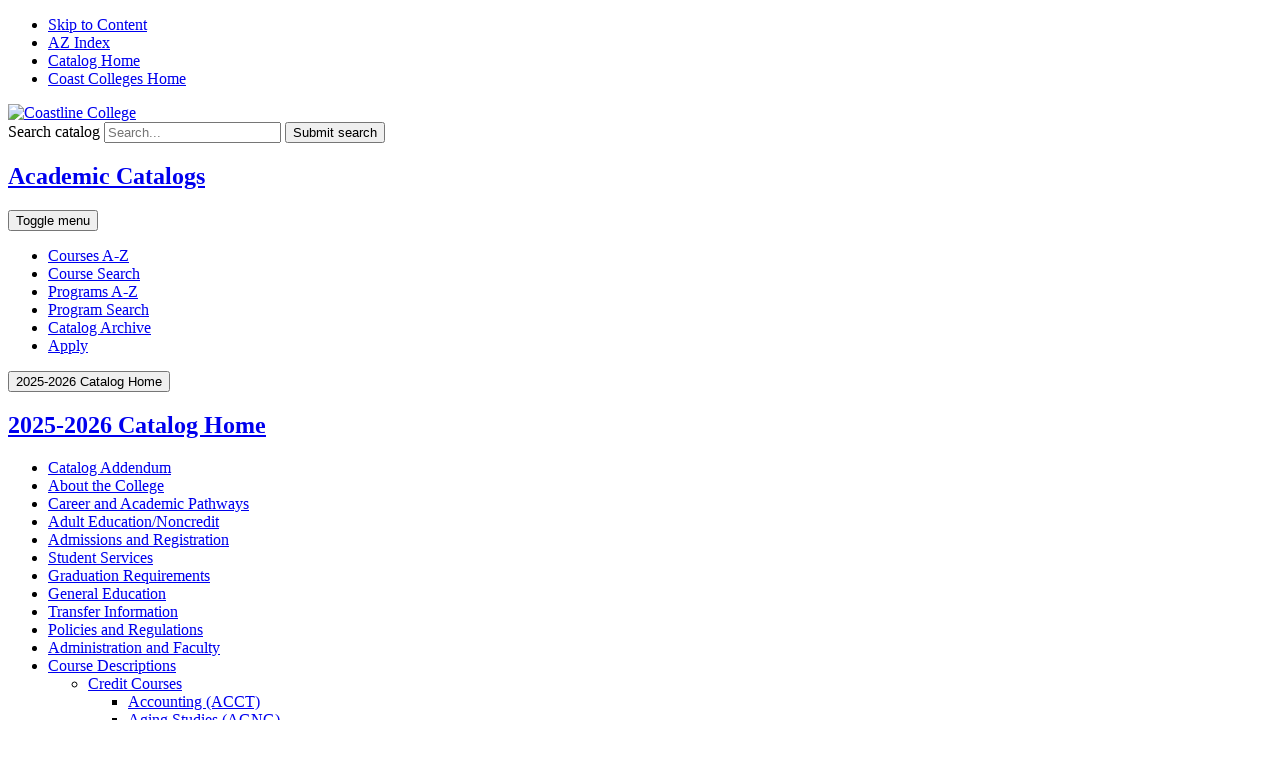

--- FILE ---
content_type: text/html; charset=UTF-8
request_url: https://catalog.cccd.edu/coastline/course-descriptions/credit-courses/cybr/
body_size: 77333
content:




<!doctype html>
<html class="no-js" xml:lang="en" lang="en" dir="ltr">

<head>
<meta http-equiv="X-UA-Compatible" content="IE=Edge" />
<script>(function(H){H.className=H.className.replace(/\bno-js\b/,'js')})(document.documentElement)</script>
<title>Cybersecurity (CYBR) &lt; Coastline College</title>
<meta http-equiv="Content-Type" content="text/html; charset=utf-8" />
<link rel="search" type="application/opensearchdescription+xml"
			href="/search/opensearch.xml" title="Catalog" />
<meta name="viewport" content="width=device-width, initial-scale=1.0, minimum-scale=1.0" />
<link href="/favicon-coastline.ico" rel="shortcut icon" />
<meta property="og:site_name" content="Coast Community College District Academic Catalogs" />
<link rel="stylesheet" type="text/css" href="/css/reset.css" />
<link href="https://fonts.googleapis.com/css?family=Roboto:400,400i,500,500i,700,700i" rel="stylesheet">
<link rel="stylesheet" type="text/css" href="/fonts/font-awesome/font-awesome.min.css" />
<link rel="stylesheet" type="text/css" href="/css/courseleaf.css?v=1761918473000" />
<!-- <link rel="stylesheet" type="text/css" href="/css/screen.css" media="screen" /> -->
<link rel="stylesheet" type="text/css" href="/css/print.css?v=1761918473000" media="print" />

<link rel="stylesheet" type="text/css" href="/css/coastline.css?v=1761918473000" media="screen" />
<link href="https://fonts.googleapis.com/css?family=Montserrat:500,700|Rubik&display=swap" rel="stylesheet"> 
<link rel="stylesheet" type="text/css" href="/css/custom.css?v=1761918473000" media="screen" />
<script type="text/javascript" src="/js/jquery.js"></script>
<script type="text/javascript" src="/js/lfjs.js"></script>
<script type="text/javascript" src="/js/lfjs_any.js"></script>
<link rel="stylesheet" type="text/css" href="/js/lfjs.css?v=1761918497000" />
<script type="text/javascript" src="/js/courseleaf.js?v=1761918497000"></script>
<script type="text/javascript" src="/js/custom.js?v=1761918497000"></script>



</head>



<body class="coastline">




<nav aria-label="Skip content menu" class="accessible">
	<div class="accessible-menu">
		<ul>
			<li><a href="#content" rel="section">Skip to Content</a></li>
			<li><a href="/azindex/">AZ Index</a></li>
			<li><a href="/">Catalog Home</a></li>
			<li><a href="https://www.cccd.edu/">Coast Colleges Home</a></li>
		</ul>
	</div>
</nav>

<header id="header">
   <div class="wrap">
      <div id="logo">
         <a href="https://www.coastline.edu"><img src="/images/logo-coastline.svg" alt="Coastline College" /></a>
      </div>
      <div class="search" id="cat-search">
         <form action="/search/">
            <label for="cat-search-term" class="sr-only">Search catalog</label>
            <input class="search-field" type="text" name="search" id="cat-search-term" placeholder="Search..." id="cat-search-term" />
            <button class="search-button" type="submit">
               <i class="fa fa-search" aria-hidden="true"></i>
               <span class="sr-only">Submit search</span>
            </button>
 <input type="hidden" name="caturl" value="/coastline" />
         </form>
      </div>
   </div>
</header>

<section id="local-header">
   <div class="wrap">
      <div id="site-title">
         <h1><a href="/">Academic Catalogs</a></h1>
         <button id="hamburger" aria-controls="navigation" data-toggle="#navigation" aria-expanded="false">
            <span class="sr-only">Toggle menu</span>
            <i class="fa fa-bars" aria-hidden="true"></i>
         </button>
      </div>
      <nav id="navigation" aria-label="Secondary" aria-hidden="false">
         <ul id="main-nav" class="clearfix">

			<li><a href="/coastline/course-descriptions/">Courses A-Z</a></li>
			<li><a href="/course-search/">Course Search</a></li>
			<li><a href="/coastline/programs/">Programs A-Z</a></li>
			<li><a href="/coastline/findyourprogram/">Program Search</a></li>
			<li><a href="/coastline/catalog-archive/">Catalog Archive</a></li>
			<li><a href="https://www.coastline.edu/becoming-a-student/apply-now/index.php" target="_blank">Apply</a></li>

         </ul>
      </nav>
   </div>
</section>

<section id="content-container">
   <div class="wrap">
      <div id="col-nav">

		 <button id="sidebar-toggle" aria-expanded="false" data-toggle="#sidebar">
            <i class="fa fa-bars" aria-hidden="true"></i>
            <span>2025-2026 Catalog Home</span>
         </button>
         <aside id="sidebar">
            <div class="sidebar-item">
               <h2 id="edition" class="sidebar-header"><a href="/coastline/">2025-2026 Catalog Home</a></h2>
               <nav id="cl-menu" aria-label="Primary">

	<ul class="nav levelone" id="/coastline/">
		<li><a href="/coastline/catalog-addendum/">Catalog Addendum</a></li>
		<li class="isparent"><a href="/coastline/about/">About the College</a></li>
		<li class="isparent"><a href="/coastline/pathways/">Career and Academic Pathways</a></li>
		<li><a href="/coastline/noncredit/">Adult Education/&#8203;Noncredit</a></li>
		<li class="isparent"><a href="/coastline/admissions-registration/">Admissions and Registration</a></li>
		<li class="isparent"><a href="/coastline/services/">Student Services</a></li>
		<li class="isparent"><a href="/coastline/graduation-requirements/">Graduation Requirements</a></li>
		<li class="isparent"><a href="/coastline/general-education/">General Education</a></li>
		<li class="isparent"><a href="/coastline/transfer-information/">Transfer Information</a></li>
		<li class="isparent"><a href="/coastline/policies-regulations/">Policies and Regulations</a></li>
		<li class="isparent"><a href="/coastline/administration-faculty/">Administration and Faculty</a></li>
		<li class="active isparent"><a href="/coastline/course-descriptions/">Course Descriptions</a>
		<ul class="nav leveltwo" id="/coastline/course-descriptions/">
			<li class="active isparent"><a href="/coastline/course-descriptions/credit-courses/">Credit Courses</a>
			<ul class="nav levelthree" id="/coastline/course-descriptions/credit-courses/">
				<li><a href="/coastline/course-descriptions/credit-courses/acct/">Accounting (ACCT)</a></li>
				<li><a href="/coastline/course-descriptions/credit-courses/agng/">Aging Studies (AGNG)</a></li>
				<li><a href="/coastline/course-descriptions/credit-courses/anth/">Anthropology (ANTH)</a></li>
				<li><a href="/coastline/course-descriptions/credit-courses/arab/">Arabic (ARAB)</a></li>
				<li><a href="/coastline/course-descriptions/credit-courses/art/">Art (ART)</a></li>
				<li><a href="/coastline/course-descriptions/credit-courses/astr/">Astronomy (ASTR)</a></li>
				<li><a href="/coastline/course-descriptions/credit-courses/biol/">Biology (BIOL)</a></li>
				<li><a href="/coastline/course-descriptions/credit-courses/bci/">Building Codes Inspector (BCI)</a></li>
				<li><a href="/coastline/course-descriptions/credit-courses/bct/">Building Codes Technology (BCT)</a></li>
				<li><a href="/coastline/course-descriptions/credit-courses/bus/">Business (BUS)</a></li>
				<li><a href="/coastline/course-descriptions/credit-courses/bc/">Business Computing (BC)</a></li>
				<li><a href="/coastline/course-descriptions/credit-courses/chem/">Chemistry (CHEM)</a></li>
				<li><a href="/coastline/course-descriptions/credit-courses/chin/">Chinese (CHIN)</a></li>
				<li><a href="/coastline/course-descriptions/credit-courses/cmst/">Communication Studies (CMST, COMM)</a></li>
				<li><a href="/coastline/course-descriptions/credit-courses/cis/">Computer Information Systems (CIS)</a></li>
				<li><a href="/coastline/course-descriptions/credit-courses/coun/">Counseling (COUN)</a></li>
				<li><a href="/coastline/course-descriptions/credit-courses/cj/">Criminal Justice (CJ)</a></li>
				<li class="active self"><a href="#" onclick="return false;">Cybersecurity (CYBR)</a></li>
				<li><a href="/coastline/course-descriptions/credit-courses/dga/">Digital Graphic Applications (DGA)</a></li>
				<li><a href="/coastline/course-descriptions/credit-courses/dmc/">Digital Media Communications (DMC)</a></li>
				<li><a href="/coastline/course-descriptions/credit-courses/dmd/">Digital Media Design (DMD)</a></li>
				<li><a href="/coastline/course-descriptions/credit-courses/ecol/">Ecology (ECOL)</a></li>
				<li><a href="/coastline/course-descriptions/credit-courses/econ/">Economics (ECON)</a></li>
				<li><a href="/coastline/course-descriptions/credit-courses/educ/">Education (EDUC)</a></li>
				<li><a href="/coastline/course-descriptions/credit-courses/emgt/">Emergency Management (EMGT)</a></li>
				<li><a href="/coastline/course-descriptions/credit-courses/engl/">English (ENGL)</a></li>
				<li><a href="/coastline/course-descriptions/credit-courses/esl/">English as a Second Language (ESL)</a></li>
				<li><a href="/coastline/course-descriptions/credit-courses/envs/">Environmental Science (ENVS)</a></li>
				<li><a href="/coastline/course-descriptions/credit-courses/eths/">Ethnic Studies (ETHS)</a></li>
				<li><a href="/coastline/course-descriptions/credit-courses/fn/">Foods &amp;&#8203; Nutrition (FN)</a></li>
				<li><a href="/coastline/course-descriptions/credit-courses/fren/">French (FREN)</a></li>
				<li><a href="/coastline/course-descriptions/credit-courses/geog/">Geography (GEOG)</a></li>
				<li><a href="/coastline/course-descriptions/credit-courses/geol/">Geology (GEOL)</a></li>
				<li><a href="/coastline/course-descriptions/credit-courses/gero/">Gerontology (GERO)</a></li>
				<li><a href="/coastline/course-descriptions/credit-courses/hlth/">Health (HLTH)</a></li>
				<li><a href="/coastline/course-descriptions/credit-courses/hist/">History (HIST)</a></li>
				<li><a href="/coastline/course-descriptions/credit-courses/hsvc/">Human Services (HSVC)</a></li>
				<li><a href="/coastline/course-descriptions/credit-courses/hum/">Humanities (HUM)</a></li>
				<li><a href="/coastline/course-descriptions/credit-courses/ics/">Information Computer Sciences (ICS)</a></li>
				<li><a href="/coastline/course-descriptions/credit-courses/it/">Information Technology (IT)</a></li>
				<li><a href="/coastline/course-descriptions/credit-courses/ital/">Italian (ITAL)</a></li>
				<li><a href="/coastline/course-descriptions/credit-courses/japn/">Japanese (JAPN)</a></li>
				<li><a href="/coastline/course-descriptions/credit-courses/kin/">Kinesiology (KIN)</a></li>
				<li><a href="/coastline/course-descriptions/credit-courses/law/">Law (LAW)</a></li>
				<li><a href="/coastline/course-descriptions/credit-courses/libr/">Library (LIBR)</a></li>
				<li><a href="/coastline/course-descriptions/credit-courses/ms/">Management &amp;&#8203; Supervision (MS)</a></li>
				<li><a href="/coastline/course-descriptions/credit-courses/mgmt/">Management (MGMT)</a></li>
				<li><a href="/coastline/course-descriptions/credit-courses/mrsc/">Marine Science (MRSC)</a></li>
				<li><a href="/coastline/course-descriptions/credit-courses/mcom/">Mass Communications (MCOM)</a></li>
				<li><a href="/coastline/course-descriptions/credit-courses/math/">Mathematics (MATH, STAT)</a></li>
				<li><a href="/coastline/course-descriptions/credit-courses/mus/">Music (MUS)</a></li>
				<li><a href="/coastline/course-descriptions/credit-courses/phil/">Philosophy (PHIL)</a></li>
				<li><a href="/coastline/course-descriptions/credit-courses/phot/">Photography (PHOT)</a></li>
				<li><a href="/coastline/course-descriptions/credit-courses/pe/">Physical Education (PE)</a></li>
				<li><a href="/coastline/course-descriptions/credit-courses/phys/">Physics (PHYS)</a></li>
				<li><a href="/coastline/course-descriptions/credit-courses/psci/">Political Science (PSCI, POLS)</a></li>
				<li><a href="/coastline/course-descriptions/credit-courses/ptec/">Process Technology (PTEC)</a></li>
				<li><a href="/coastline/course-descriptions/credit-courses/psyc/">Psychology (PSYC)</a></li>
				<li><a href="/coastline/course-descriptions/credit-courses/re/">Real Estate (RE)</a></li>
				<li><a href="/coastline/course-descriptions/credit-courses/soc/">Sociology (SOC)</a></li>
				<li><a href="/coastline/course-descriptions/credit-courses/span/">Spanish (SPAN)</a></li>
				<li><a href="/coastline/course-descriptions/credit-courses/sped/">Special Education (SPED)</a></li>
				<li><a href="/coastline/course-descriptions/credit-courses/stat/">Statistics (STAT)</a></li>
				<li><a href="/coastline/course-descriptions/credit-courses/sm/">Supply Management (SM)</a></li>
				<li><a href="/coastline/course-descriptions/credit-courses/thea/">Theater Arts (THEA)</a></li>
				<li><a href="/coastline/course-descriptions/credit-courses/viet/">Vietnamese (VIET)</a></li>
			</ul>
			</li>
			<li class="isparent"><a href="/coastline/course-descriptions/noncredit-courses/">Noncredit Courses</a></li>
		</ul>
		</li>
		<li><a href="/courses/">Course Outline of Record</a></li>
	</ul>
               </nav>
            </div>

            <button id="print-btn" href="#print-dialog" onclick="showPrintDialog(); return false;">
               <i class="fa fa-print" aria-hidden="true"></i> Print Options
            </button>
         </aside>
      </div> <!-- end col-nav -->
      <div id="col-content">
			<nav id="breadcrumb" aria-label="Breadcrumbs">
<ul><li><a href="/coastline/">Coastline&nbsp;College&nbsp;Catalog</a><span class="crumbsep">›</span></li><li><a href="/coastline/course-descriptions/">Course&nbsp;Descriptions</a><span class="crumbsep">›</span></li><li><a href="/coastline/course-descriptions/credit-courses/">Credit&nbsp;Courses</a><span class="crumbsep">›</span></li><li><span class="active">Cybersecurity (CYBR)</span></li></ul>
			</nav>

			<main id="content">
				<h1 class="page-title">Cybersecurity (CYBR)</h1>




<div id="textcontainer" class="page_content">

<div class="sc_sccoursedescs">
<div class="courseblock"><div class="cols noindent"><span class="text col-3 detail-code margin--tiny text--bold text--huge"><strong>CYBR C101</strong></span><span class="credits text detail-hours_html text--bold text--huge"><strong>3 Units (54 lecture hours; 14 lab hours)</strong></span>  <div class="noindent"><span class="text col-8 detail-title margin--tiny text--bold text--huge"><strong>Introduction to Cybersecurity</strong></span>  </div><div class="noindent"><div class="section noindent"><div class="section__content noindent"><strong>Advisory:</strong>  <a href="/search/?P=IT%20C104" title="IT C104" class="bubblelink code" onclick="return showCourse(this, 'IT C104');">IT C104</a> or <a href="/search/?P=CIS%20C111" title="CIS C111" class="bubblelink code" onclick="return showCourse(this, 'CIS C111');">CIS C111</a>.</div>
</div><div class="courseblockextra noindent"><strong>Grading Mode:</strong> Standard Letter, Pass/No Pass</div><div class="section noindent"><div class="section__content noindent"><strong>Transfer Credit:</strong>  CSU.</div>
</div><div class="courseblockextra noindent">This course introduces the foundational concepts of cybersecurity, including social engineering, cybersecurity resilience, and cyber threats. The principles and structure of confidentiality, integrity, and availability are surveyed to provide a foundation for further study of cybersecurity. This course covers data privacy and security, system security, and personal security factors to examine the nature and roles of organizational security policies and risk management processes. Suitable for majors and non-majors interested in cybersecurity tools, techniques, and practices. Security exercises help students develop skills to prepare for careers such as Information Security Analyst, Cyber Crime Analyst, and Incident and Intrusion Analyst.  </div></div></div><h3 class="toggle catalogprograms">Catalog Program Pages Referencing <span class="coursecode">CYBR C101</span></h3><ul class="catalogprograms"><li><a target="_blank" href="/coastline/pathways/computer-cyber-sciences/cybersecurity/ai-cybersecurity-as/index.html">AI for Cybersecurity, Associate of Science Degree</a></li>
<li><a target="_blank" href="/coastline/pathways/computer-cyber-sciences/cybersecurity/ai-cybersecurity-coa/index.html">AI for Cybersecurity, Certificate of Achievement</a></li>
<li><a target="_blank" href="/coastline/pathways/business-operations-management/business/business-as/index.html">Business, Associate of Science Degree</a></li>
<li><a target="_blank" href="/coastline/pathways/business-operations-management/business/business-coa/index.html">Business, Certificate of Achievement</a></li>
<li><a target="_blank" href="/coastline/pathways/computer-cyber-sciences/computer-information-systems/index.html">Computer Information Systems</a></li>
<li><a target="_blank" href="/coastline/course-descriptions/credit-courses/cis/index.html">Computer Information Systems (CIS)</a></li>
<li><a target="_blank" href="/coastline/pathways/computer-cyber-sciences/computer-information-systems/computer-information-systems-as/index.html">Computer Information Systems, Associate of Science Degree</a></li>
<li><a target="_blank" href="/coastline/pathways/computer-cyber-sciences/computer-information-systems/computer-information-systems-coa/index.html">Computer Information Systems, Certificate of Achievement</a></li>
<li><a target="_blank" href="/coastline/pathways/computer-cyber-sciences/cybersecurity/index.html">Cybersecurity</a></li>
<li><a target="_blank" href="/coastline/course-descriptions/credit-courses/cybr/index.html">Cybersecurity (CYBR)</a></li>
<li><a target="_blank" href="/coastline/pathways/computer-cyber-sciences/cybersecurity/cybersecurity-analyst-coa/index.html">Cybersecurity Analyst, Certificate of Achievement</a></li>
<li><a target="_blank" href="/coastline/pathways/computer-cyber-sciences/cybersecurity/cybersecurity-fundamentals-cos/index.html">Cybersecurity Fundamentals, Certificate of Specialization</a></li>
<li><a target="_blank" href="/coastline/pathways/computer-cyber-sciences/cybersecurity/cybersecurity-as/index.html">Cybersecurity, Associate of Science Degree</a></li>
<li><a target="_blank" href="/coastline/pathways/computer-cyber-sciences/cybersecurity/cybersecurity-coa/index.html">Cybersecurity, Certificate of Achievement</a></li>
<li><a target="_blank" href="/coastline/pathways/computer-cyber-sciences/cybersecurity/digital-forensics-incident-response-as/index.html">Digital Forensics and Incident Response, Associate of Science Degree</a></li>
<li><a target="_blank" href="/coastline/pathways/computer-cyber-sciences/cybersecurity/digital-forensics-incident-response-coa/index.html">Digital Forensics and Incident Response, Certificate of Achievement</a></li>
<li><a target="_blank" href="/coastline/pathways/education/education/ed-study-stem-instructional-support-certificate-achievement/index.html">Educational Studies: STEM: Instructional Technology Support Concentration, Certificate of Achievement</a></li>
<li><a target="_blank" href="/coastline/pathways/business-operations-management/management/health-care-management-associate-science-degree/index.html">Health Care Management, Associate of Science Degree</a></li>
<li><a target="_blank" href="/coastline/pathways/business-operations-management/management/health-care-management-certificate-achievement/index.html">Health Care Management, Certificate of Achievement</a></li>
<li><a target="_blank" href="/coastline/pathways/computer-cyber-sciences/information-technology/it-foundation-coa/index.html">IT Foundation, Certificate of Achievement</a></li>
<li><a target="_blank" href="/coastline/pathways/computer-cyber-sciences/information-technology/it-support-specialist-coa/index.html">IT Support Specialist, Certificate of Achievement</a></li>
<li><a target="_blank" href="/coastline/course-descriptions/credit-courses/ics/index.html">Information Computer Sciences (ICS)</a></li>
<li><a target="_blank" href="/coastline/pathways/computer-cyber-sciences/information-technology/information-technology-as/index.html">Information Technology, Associate of Science Degree</a></li>
<li><a target="_blank" href="/coastline/pathways/computer-cyber-sciences/information-technology/information-technology-coa/index.html">Information Technology, Certificate of Achievement</a></li>
<li><a target="_blank" href="/coastline/pathways/computer-cyber-sciences/information-computer-sciences/index.html">Information and Computer Sciences</a></li>
<li><a target="_blank" href="/coastline/pathways/computer-cyber-sciences/information-computer-sciences/information-computer-sciences-as/index.html">Information and Computer Sciences, Associate of Science Degree</a></li>
<li><a target="_blank" href="/coastline/pathways/computer-cyber-sciences/information-computer-sciences/information-computer-sciences-coa/index.html">Information and Computer Sciences, Certificate of Achievement</a></li>
<li><a target="_blank" href="/coastline/pathways/business-operations-management/management/management-associate-science-degree/index.html">Management, Associate of Science Degree</a></li>
<li><a target="_blank" href="/coastline/pathways/business-operations-management/management/management-certificate-achievement/index.html">Management, Certificate of Achievement</a></li>
<li><a target="_blank" href="/coastline/pathways/business-operations-management/management/supply-chain-management-associate-science-degree/index.html">Supply Chain Management, Associate of Science Degree</a></li>
<li><a target="_blank" href="/coastline/pathways/business-operations-management/management/supply-chain-management-coa/index.html">Supply Chain Management, Certificate of Achievement</a></li></ul></div><div class="courseblock"><div class="cols noindent"><span class="text col-3 detail-code margin--tiny text--bold text--huge"><strong>CYBR C132</strong></span><span class="credits text detail-hours_html text--bold text--huge"><strong>3 Units (54 lecture hours; 14 lab hours)</strong></span>  <div class="noindent"><span class="text col-8 detail-title margin--tiny text--bold text--huge"><strong>Introduction to Ethical Hacking</strong></span>  </div><div class="noindent"><div class="courseblockextra noindent"><strong>Grading Mode:</strong> Standard Letter, Pass/No Pass</div><div class="section noindent"><div class="section__content noindent"><strong>Transfer Credit:</strong>  CSU.</div>
</div><div class="courseblockextra noindent">Formerly: CST C232B. This course is an introduction to the ethical and legal issues pertaining to network and computer security testing. Students will explore an introduction to the hacking methodology and network penetration testing using industry-recognized tools. Hands-on assignments will be used to help students develop introductory technical skills relevant to entry-level cybersecurity professionals, including demonstration of tools that can be used to gain information about a computer network, web applications, and databases. This course is intended for students with computer experience and an interest in cyber defense for private organizations. </div></div></div><h3 class="toggle catalogprograms">Catalog Program Pages Referencing <span class="coursecode">CYBR C132</span></h3><ul class="catalogprograms"><li><a target="_blank" href="/coastline/pathways/computer-cyber-sciences/cybersecurity/index.html">Cybersecurity</a></li>
<li><a target="_blank" href="/coastline/course-descriptions/credit-courses/cybr/index.html">Cybersecurity (CYBR)</a></li>
<li><a target="_blank" href="/coastline/pathways/computer-cyber-sciences/cybersecurity/cybersecurity-analyst-coa/index.html">Cybersecurity Analyst, Certificate of Achievement</a></li>
<li><a target="_blank" href="/coastline/pathways/computer-cyber-sciences/cybersecurity/cybersecurity-as/index.html">Cybersecurity, Associate of Science Degree</a></li>
<li><a target="_blank" href="/coastline/pathways/computer-cyber-sciences/cybersecurity/cybersecurity-coa/index.html">Cybersecurity, Certificate of Achievement</a></li></ul></div><div class="courseblock"><div class="cols noindent"><span class="text col-3 detail-code margin--tiny text--bold text--huge"><strong>CYBR C150</strong></span><span class="credits text detail-hours_html text--bold text--huge"><strong>3 Units (54 lecture hours; 18 lab hours)</strong></span>  <div class="noindent"><span class="text col-8 detail-title margin--tiny text--bold text--huge"><strong>Introduction to Digital Forensics</strong></span>  </div><div class="noindent"><div class="section noindent"><div class="section__content noindent"><strong>Advisory:</strong>  <a href="/search/?P=IT%20C104" title="IT C104" class="bubblelink code" onclick="return showCourse(this, 'IT C104');">IT C104</a>.</div>
</div><div class="courseblockextra noindent"><strong>Grading Mode:</strong> Standard Letter, Pass/No Pass</div><div class="section noindent"><div class="section__content noindent"><strong>Transfer Credit:</strong>  CSU.</div>
</div><div class="courseblockextra noindent">Students will explore an introduction to digital forensics using open source applications. Topics covered include chain of custody, forensic acquisition of data, forensic evidence reporting, expert witness testimony, timeline analysis, and anti-forensic techniques. Hands-on assignments will be used to develop introductory technical skills relevant to entry-level cybersecurity professionals. This course is intended for students with computer experience and an interest in cyber defense for private organizations or government law enforcement. Careers and emerging trends in the field of cybersecurity will be evaluated.   <strong>C-ID:</strong> ITIS 165.</div></div></div><h3 class="toggle catalogprograms">Catalog Program Pages Referencing <span class="coursecode">CYBR C150</span></h3><ul class="catalogprograms"><li><a target="_blank" href="/coastline/pathways/computer-cyber-sciences/cybersecurity/index.html">Cybersecurity</a></li>
<li><a target="_blank" href="/coastline/course-descriptions/credit-courses/cybr/index.html">Cybersecurity (CYBR)</a></li>
<li><a target="_blank" href="/coastline/pathways/computer-cyber-sciences/cybersecurity/cybersecurity-analyst-coa/index.html">Cybersecurity Analyst, Certificate of Achievement</a></li>
<li><a target="_blank" href="/coastline/pathways/computer-cyber-sciences/cybersecurity/cybersecurity-as/index.html">Cybersecurity, Associate of Science Degree</a></li>
<li><a target="_blank" href="/coastline/pathways/computer-cyber-sciences/cybersecurity/cybersecurity-coa/index.html">Cybersecurity, Certificate of Achievement</a></li>
<li><a target="_blank" href="/coastline/pathways/computer-cyber-sciences/cybersecurity/digital-forensics-incident-response-as/index.html">Digital Forensics and Incident Response, Associate of Science Degree</a></li>
<li><a target="_blank" href="/coastline/pathways/computer-cyber-sciences/cybersecurity/digital-forensics-incident-response-coa/index.html">Digital Forensics and Incident Response, Certificate of Achievement</a></li></ul></div><div class="courseblock"><div class="cols noindent"><span class="text col-3 detail-code margin--tiny text--bold text--huge"><strong>CYBR C160</strong></span><span class="credits text detail-hours_html text--bold text--huge"><strong>3 Units (54 lecture hours; 18 lab hours)</strong></span>  <div class="noindent"><span class="text col-8 detail-title margin--tiny text--bold text--huge"><strong>Introduction to Incident Response</strong></span>  </div><div class="noindent"><div class="section noindent"><div class="section__content noindent"><strong>Advisory:</strong>  <a href="/search/?P=IT%20C128" title="IT C128" class="bubblelink code" onclick="return showCourse(this, 'IT C128');">IT C128</a> and <a href="/search/?P=IT%20C158" title="IT C158" class="bubblelink code" onclick="return showCourse(this, 'IT C158');">IT C158</a> and <a href="/search/?P=CYBR%20C230" title="CYBR C230" class="bubblelink code" onclick="return showCourse(this, 'CYBR C230');">CYBR C230</a>.</div>
</div><div class="courseblockextra noindent"><strong>Grading Mode:</strong> Standard Letter, Pass/No Pass</div><div class="section noindent"><div class="section__content noindent"><strong>Transfer Credit:</strong>  CSU.</div>
</div><div class="courseblockextra noindent">Students will explore an introduction to cyber incident response using industry-recognized tools. Topics covered include incident response case studies, incident response tools used in industry, advanced persistent threats, documentation and technical reporting, timeline analysis, case management, and hunting, gathering, and foraging for cyber threats. Hands-on assignments will be used to help students develop introductory technical skills relevant to entry-level cybersecurity professionals. This course is intended for students with computer experience and an interest in cyber defense for private organizations or government law enforcement. Careers and emerging trends in the field of cybersecurity will be evaluated.  </div></div></div><h3 class="toggle catalogprograms">Catalog Program Pages Referencing <span class="coursecode">CYBR C160</span></h3><ul class="catalogprograms"><li><a target="_blank" href="/coastline/pathways/computer-cyber-sciences/cybersecurity/index.html">Cybersecurity</a></li>
<li><a target="_blank" href="/coastline/course-descriptions/credit-courses/cybr/index.html">Cybersecurity (CYBR)</a></li>
<li><a target="_blank" href="/coastline/pathways/computer-cyber-sciences/cybersecurity/cybersecurity-analyst-coa/index.html">Cybersecurity Analyst, Certificate of Achievement</a></li>
<li><a target="_blank" href="/coastline/pathways/computer-cyber-sciences/cybersecurity/cybersecurity-as/index.html">Cybersecurity, Associate of Science Degree</a></li>
<li><a target="_blank" href="/coastline/pathways/computer-cyber-sciences/cybersecurity/cybersecurity-coa/index.html">Cybersecurity, Certificate of Achievement</a></li>
<li><a target="_blank" href="/coastline/pathways/computer-cyber-sciences/cybersecurity/digital-forensics-incident-response-as/index.html">Digital Forensics and Incident Response, Associate of Science Degree</a></li>
<li><a target="_blank" href="/coastline/pathways/computer-cyber-sciences/cybersecurity/digital-forensics-incident-response-coa/index.html">Digital Forensics and Incident Response, Certificate of Achievement</a></li></ul></div><div class="courseblock"><div class="cols noindent"><span class="text col-3 detail-code margin--tiny text--bold text--huge"><strong>CYBR C170</strong></span><span class="credits text detail-hours_html text--bold text--huge"><strong>3 Units (54 lecture hours; 14 lab hours)</strong></span>  <div class="noindent"><span class="text col-8 detail-title margin--tiny text--bold text--huge"><strong>Cybercrime and CSIRT Coordination</strong></span>  </div><div class="noindent"><div class="section noindent"><div class="section__content noindent"><strong>Advisory:</strong>  <a href="/search/?P=CYBR%20C150" title="CYBR C150" class="bubblelink code" onclick="return showCourse(this, 'CYBR C150');">CYBR C150</a>.</div>
</div><div class="courseblockextra noindent"><strong>Grading Mode:</strong> Standard Letter, Pass/No Pass</div><div class="section noindent"><div class="section__content noindent"><strong>Transfer Credit:</strong>  CSU.</div>
</div><div class="courseblockextra noindent">Students will explore an introduction to laws relevant to cybercrime and the roles of the Cyber Security Incident Response Team (CSIRT). Topics covered include international, federal, and state laws relevant to cybercrime, an overview of the U.S. court system and jurisdictions, CSIRT coordination within the team and with stakeholders internal to the organization, ethics pertaining to cyber professionals, project management, technical writing, countermeasures, and compliance. This course is intended for students with an interest in cyber defense for private organizations or government law enforcement. Careers and emerging trends in the field of cybersecurity will be evaluated.  </div></div></div><h3 class="toggle catalogprograms">Catalog Program Pages Referencing <span class="coursecode">CYBR C170</span></h3><ul class="catalogprograms"><li><a target="_blank" href="/coastline/pathways/computer-cyber-sciences/cybersecurity/ai-cybersecurity-as/index.html">AI for Cybersecurity, Associate of Science Degree</a></li>
<li><a target="_blank" href="/coastline/pathways/computer-cyber-sciences/cybersecurity/ai-cybersecurity-coa/index.html">AI for Cybersecurity, Certificate of Achievement</a></li>
<li><a target="_blank" href="/coastline/pathways/computer-cyber-sciences/cybersecurity/index.html">Cybersecurity</a></li>
<li><a target="_blank" href="/coastline/course-descriptions/credit-courses/cybr/index.html">Cybersecurity (CYBR)</a></li>
<li><a target="_blank" href="/coastline/pathways/computer-cyber-sciences/cybersecurity/cybersecurity-as/index.html">Cybersecurity, Associate of Science Degree</a></li>
<li><a target="_blank" href="/coastline/pathways/computer-cyber-sciences/cybersecurity/cybersecurity-coa/index.html">Cybersecurity, Certificate of Achievement</a></li>
<li><a target="_blank" href="/coastline/pathways/computer-cyber-sciences/cybersecurity/digital-forensics-incident-response-as/index.html">Digital Forensics and Incident Response, Associate of Science Degree</a></li>
<li><a target="_blank" href="/coastline/pathways/computer-cyber-sciences/cybersecurity/digital-forensics-incident-response-coa/index.html">Digital Forensics and Incident Response, Certificate of Achievement</a></li></ul></div><div class="courseblock"><div class="cols noindent"><span class="text col-3 detail-code margin--tiny text--bold text--huge"><strong>CYBR C210</strong></span><span class="credits text detail-hours_html text--bold text--huge"><strong>3 Units (54 lecture hours)</strong></span>  <div class="noindent"><span class="text col-8 detail-title margin--tiny text--bold text--huge"><strong>AI Applications in Cybersecurity</strong></span>  </div><div class="noindent"><div class="section noindent"><div class="section__content noindent"><strong>Advisory:</strong>  <a href="/search/?P=CIS%20C157" title="CIS C157" class="bubblelink code" onclick="return showCourse(this, 'CIS C157');">CIS C157</a> and <a href="/search/?P=ICS%20C265" title="ICS C265" class="bubblelink code" onclick="return showCourse(this, 'ICS C265');">ICS C265</a>.</div>
</div><div class="courseblockextra noindent"><strong>Grading Mode:</strong> Standard Letter, Pass/No Pass</div><div class="section noindent"><div class="section__content noindent"><strong>Transfer Credit:</strong>  CSU.</div>
</div><div class="courseblockextra noindent">This course explores the use of artificial intelligence (AI) in enhancing cybersecurity practices. Students will learn how AI technologies can detect threats, prevent attacks, and automate security tasks. Key topics include machine learning for anomaly detection, natural language processing (NLP) for threat intelligence, and AI-driven automation in cybersecurity workflows. Through lectures and hands-on labs, students will gain practical experience in applying AI techniques to real-world cybersecurity challenges such as intrusion detection, malware analysis, and vulnerability management.  </div></div></div><h3 class="toggle catalogprograms">Catalog Program Pages Referencing <span class="coursecode">CYBR C210</span></h3><ul class="catalogprograms"><li><a target="_blank" href="/coastline/pathways/computer-cyber-sciences/cybersecurity/ai-cybersecurity-as/index.html">AI for Cybersecurity, Associate of Science Degree</a></li>
<li><a target="_blank" href="/coastline/pathways/computer-cyber-sciences/cybersecurity/ai-cybersecurity-coa/index.html">AI for Cybersecurity, Certificate of Achievement</a></li>
<li><a target="_blank" href="/coastline/pathways/computer-cyber-sciences/cybersecurity/index.html">Cybersecurity</a></li>
<li><a target="_blank" href="/coastline/course-descriptions/credit-courses/cybr/index.html">Cybersecurity (CYBR)</a></li></ul></div><div class="courseblock"><div class="cols noindent"><span class="text col-3 detail-code margin--tiny text--bold text--huge"><strong>CYBR C225</strong></span><span class="credits text detail-hours_html text--bold text--huge"><strong>3 Units (54 lecture hours)</strong></span>  <div class="noindent"><span class="text col-8 detail-title margin--tiny text--bold text--huge"><strong>Cybersecurity Governance, Risk, and Compliance</strong></span>  </div><div class="noindent"><div class="section noindent"><div class="section__content noindent"><strong>Advisory:</strong>  <a href="/search/?P=CYBR%20C230" title="CYBR C230" class="bubblelink code" onclick="return showCourse(this, 'CYBR C230');">CYBR C230</a> and <a href="/search/?P=CYBR%20C260" title="CYBR C260" class="bubblelink code" onclick="return showCourse(this, 'CYBR C260');">C260</a>.</div>
</div><div class="courseblockextra noindent"><strong>Grading Mode:</strong> Standard Letter, Pass/No Pass</div><div class="section noindent"><div class="section__content noindent"><strong>Transfer Credit:</strong>  CSU.</div>
</div><div class="courseblockextra noindent">Students will explore an introduction to governance, risk, and compliance in cybersecurity. Topics covered include cybersecurity risk management, improving critical cybersecurity infrastructure, cybersecurity governance and audit frameworks, and internal audits. This course is intended for students with an interest in cyber defense for private organizations or government law enforcement. Careers and emerging trends in the field of cybersecurity will be evaluated.  </div></div></div><h3 class="toggle catalogprograms">Catalog Program Pages Referencing <span class="coursecode">CYBR C225</span></h3><ul class="catalogprograms"><li><a target="_blank" href="/coastline/pathways/computer-cyber-sciences/cybersecurity/index.html">Cybersecurity</a></li>
<li><a target="_blank" href="/coastline/course-descriptions/credit-courses/cybr/index.html">Cybersecurity (CYBR)</a></li>
<li><a target="_blank" href="/coastline/pathways/computer-cyber-sciences/cybersecurity/cybersecurity-analyst-coa/index.html">Cybersecurity Analyst, Certificate of Achievement</a></li>
<li><a target="_blank" href="/coastline/pathways/computer-cyber-sciences/cybersecurity/cybersecurity-as/index.html">Cybersecurity, Associate of Science Degree</a></li>
<li><a target="_blank" href="/coastline/pathways/computer-cyber-sciences/cybersecurity/cybersecurity-coa/index.html">Cybersecurity, Certificate of Achievement</a></li></ul></div><div class="courseblock"><div class="cols noindent"><span class="text col-3 detail-code margin--tiny text--bold text--huge"><strong>CYBR C227</strong></span><span class="credits text detail-hours_html text--bold text--huge"><strong>3 Units (54 lecture hours)</strong></span>  <div class="noindent"><span class="text col-8 detail-title margin--tiny text--bold text--huge"><strong>Cyber-Physical Security: Protecting Critical Infrastructure</strong></span>  </div><div class="noindent"><div class="section noindent"><div class="section__content noindent"><strong>Advisory:</strong>  <a href="/search/?P=CYBR%20C225" title="CYBR C225" class="bubblelink code" onclick="return showCourse(this, 'CYBR C225');">CYBR C225</a> and CST C230.</div>
</div><div class="courseblockextra noindent"><strong>Grading Mode:</strong> Standard Letter, Pass/No Pass</div><div class="section noindent"><div class="section__content noindent"><strong>Transfer Credit:</strong>  CSU.</div>
</div><div class="courseblockextra noindent">Students will explore an introduction to cyber-physical security using a risk-informed, all-hazards approach to safeguarding critical infrastructure in cyberspace that emphasizes protections for privacy and civil liberties, transparent and accessible security processes, and domestic and international partnerships that further collective action. Topics covered include an analysis of cyber threats and vulnerabilities to understand more fully the interdependency of infrastructure systems nationwide, and that cyber and physical security are interdependent as core aspects of corporate risk management strategies. This course is intended for students with an interest in cyber defense for private organizations or government law enforcement. Careers and emerging trends in the field of cybersecurity will be evaluated.  </div></div></div><h3 class="toggle catalogprograms">Catalog Program Pages Referencing <span class="coursecode">CYBR C227</span></h3><ul class="catalogprograms"><li><a target="_blank" href="/coastline/pathways/computer-cyber-sciences/cybersecurity/index.html">Cybersecurity</a></li>
<li><a target="_blank" href="/coastline/course-descriptions/credit-courses/cybr/index.html">Cybersecurity (CYBR)</a></li></ul></div><div class="courseblock"><div class="cols noindent"><span class="text col-3 detail-code margin--tiny text--bold text--huge"><strong>CYBR C230</strong></span><span class="credits text detail-hours_html text--bold text--huge"><strong>3 Units (54 lecture hours; 14 lab hours)</strong></span>  <div class="noindent"><span class="text col-8 detail-title margin--tiny text--bold text--huge"><strong>Network Security (Security+)</strong></span>  </div><div class="noindent"><div class="section noindent"><div class="section__content noindent"><strong>Advisory:</strong>  <a href="/search/?P=CYBR%20C101" title="CYBR C101" class="bubblelink code" onclick="return showCourse(this, 'CYBR C101');">CYBR C101</a> and <a href="/search/?P=IT%20C128" title="IT C128" class="bubblelink code" onclick="return showCourse(this, 'IT C128');">IT C128</a>.</div>
</div><div class="courseblockextra noindent"><strong>Grading Mode:</strong> Standard Letter, Pass/No Pass</div><div class="section noindent"><div class="section__content noindent"><strong>Transfer Credit:</strong>  CSU.</div>
</div><div class="courseblockextra noindent">This course introduces the concepts of enterprise security, network and application attacks, cybersecurity resilience, secure network designs, and incident response. The principles and structure of threats, attacks, and vulnerabilities are surveyed to provide a foundation for further study of cybersecurity. This course covers governance, risk, and compliance to examine the nature and roles of organizational security policies and risk management processes. Hands-on exercises help students develop skills to prepare for careers such as Security Administrator or Systems Administrator. Helps students gain knowledge in preparation for the CompTIA Security+ certification exam.  </div></div></div><h3 class="toggle catalogprograms">Catalog Program Pages Referencing <span class="coursecode">CYBR C230</span></h3><ul class="catalogprograms"><li><a target="_blank" href="/coastline/pathways/computer-cyber-sciences/cybersecurity/ai-cybersecurity-as/index.html">AI for Cybersecurity, Associate of Science Degree</a></li>
<li><a target="_blank" href="/coastline/pathways/computer-cyber-sciences/cybersecurity/ai-cybersecurity-coa/index.html">AI for Cybersecurity, Certificate of Achievement</a></li>
<li><a target="_blank" href="/coastline/pathways/computer-cyber-sciences/cybersecurity/index.html">Cybersecurity</a></li>
<li><a target="_blank" href="/coastline/course-descriptions/credit-courses/cybr/index.html">Cybersecurity (CYBR)</a></li>
<li><a target="_blank" href="/coastline/pathways/computer-cyber-sciences/cybersecurity/cybersecurity-analyst-coa/index.html">Cybersecurity Analyst, Certificate of Achievement</a></li>
<li><a target="_blank" href="/coastline/pathways/computer-cyber-sciences/cybersecurity/cybersecurity-fundamentals-cos/index.html">Cybersecurity Fundamentals, Certificate of Specialization</a></li>
<li><a target="_blank" href="/coastline/pathways/computer-cyber-sciences/cybersecurity/cybersecurity-as/index.html">Cybersecurity, Associate of Science Degree</a></li>
<li><a target="_blank" href="/coastline/pathways/computer-cyber-sciences/cybersecurity/cybersecurity-coa/index.html">Cybersecurity, Certificate of Achievement</a></li>
<li><a target="_blank" href="/coastline/pathways/computer-cyber-sciences/cybersecurity/digital-forensics-incident-response-as/index.html">Digital Forensics and Incident Response, Associate of Science Degree</a></li>
<li><a target="_blank" href="/coastline/pathways/computer-cyber-sciences/cybersecurity/digital-forensics-incident-response-coa/index.html">Digital Forensics and Incident Response, Certificate of Achievement</a></li>
<li><a target="_blank" href="/coastline/pathways/computer-cyber-sciences/information-technology/it-support-specialist-coa/index.html">IT Support Specialist, Certificate of Achievement</a></li></ul></div><div class="courseblock"><div class="cols noindent"><span class="text col-3 detail-code margin--tiny text--bold text--huge"><strong>CYBR C234</strong></span><span class="credits text detail-hours_html text--bold text--huge"><strong>3 Units (54 lecture hours; 14 lab hours)</strong></span>  <div class="noindent"><span class="text col-8 detail-title margin--tiny text--bold text--huge"><strong>Web Application Security</strong></span>  </div><div class="noindent"><div class="section noindent"><div class="section__content noindent"><strong>Advisory:</strong>  <a href="/search/?P=CYBR%20C132" title="CYBR C132" class="bubblelink code" onclick="return showCourse(this, 'CYBR C132');">CYBR C132</a> and <a href="/search/?P=CYBR%20C230" title="CYBR C230" class="bubblelink code" onclick="return showCourse(this, 'CYBR C230');">CYBR C230</a>.</div>
</div><div class="courseblockextra noindent"><strong>Grading Mode:</strong> Standard Letter, Pass/No Pass</div><div class="section noindent"><div class="section__content noindent"><strong>Transfer Credit:</strong>  CSU.</div>
</div><div class="courseblockextra noindent">This course introduces the concepts of the Open Web Application Security Project (OWASP) top 10 vulnerabilities for websites and web applications. A survey of secure configurations and software development pertaining to web servers and web applications provides students with the fundamental information needed to protect systems against cyberattacks. Hands-on exercises using industry-recognized tools for application security audit and assessment help students develop skills to prepare for careers as an Application Security Architect or Software Engineer.  </div></div></div><h3 class="toggle catalogprograms">Catalog Program Pages Referencing <span class="coursecode">CYBR C234</span></h3><ul class="catalogprograms"><li><a target="_blank" href="/coastline/pathways/computer-cyber-sciences/cybersecurity/index.html">Cybersecurity</a></li>
<li><a target="_blank" href="/coastline/course-descriptions/credit-courses/cybr/index.html">Cybersecurity (CYBR)</a></li>
<li><a target="_blank" href="/coastline/pathways/computer-cyber-sciences/cybersecurity/cybersecurity-analyst-coa/index.html">Cybersecurity Analyst, Certificate of Achievement</a></li>
<li><a target="_blank" href="/coastline/pathways/computer-cyber-sciences/cybersecurity/cybersecurity-as/index.html">Cybersecurity, Associate of Science Degree</a></li>
<li><a target="_blank" href="/coastline/pathways/computer-cyber-sciences/cybersecurity/cybersecurity-coa/index.html">Cybersecurity, Certificate of Achievement</a></li></ul></div><div class="courseblock"><div class="cols noindent"><span class="text col-3 detail-code margin--tiny text--bold text--huge"><strong>CYBR C242</strong></span><span class="credits text detail-hours_html text--bold text--huge"><strong>3 Units (54 lecture hours)</strong></span>  <div class="noindent"><span class="text col-8 detail-title margin--tiny text--bold text--huge"><strong>Ethical Hacking &amp; AI Driven Penetration Testing (PenTest+)</strong></span>  </div><div class="noindent"><div class="section noindent"><div class="section__content noindent"><strong>Advisory:</strong>  <a href="/search/?P=IT%20C128" title="IT C128" class="bubblelink code" onclick="return showCourse(this, 'IT C128');">IT C128</a>, <a href="/search/?P=CYBR%20C132" title="CYBR C132" class="bubblelink code" onclick="return showCourse(this, 'CYBR C132');">CYBR C132</a>, and <a href="/search/?P=CYBR%20C230" title="CYBR C230" class="bubblelink code" onclick="return showCourse(this, 'CYBR C230');">CYBR C230</a>.</div>
</div><div class="courseblockextra noindent"><strong>Grading Mode:</strong> Standard Letter, Pass/No Pass</div><div class="section noindent"><div class="section__content noindent"><strong>Transfer Credit:</strong>  CSU.</div>
</div><div class="courseblockextra noindent">This course covers the fundamentals of planning and scoping security assessments, understanding legal and compliance requirements, conducting vulnerability scans, and performing penetration tests using industry-standard and AI-driven tools and methodologies. Students will explore how AI enhances penetration testing by automating threat detection, prioritizing vulnerabilities, and simulating advanced attack scenarios. They will learn to create detailed reports with proposed remediation strategies and actionable recommendations, effectively communicating findings to management. Hands-on exercises provide practical experience, building the technical skills needed for roles such as Vulnerability Tester and Network Security Operations Specialist. The course also prepares students for the CompTIA PenTest+ certification exam.  </div></div></div><h3 class="toggle catalogprograms">Catalog Program Pages Referencing <span class="coursecode">CYBR C242</span></h3><ul class="catalogprograms"><li><a target="_blank" href="/coastline/pathways/computer-cyber-sciences/cybersecurity/ai-cybersecurity-as/index.html">AI for Cybersecurity, Associate of Science Degree</a></li>
<li><a target="_blank" href="/coastline/pathways/computer-cyber-sciences/cybersecurity/ai-cybersecurity-coa/index.html">AI for Cybersecurity, Certificate of Achievement</a></li>
<li><a target="_blank" href="/coastline/pathways/computer-cyber-sciences/cybersecurity/index.html">Cybersecurity</a></li>
<li><a target="_blank" href="/coastline/course-descriptions/credit-courses/cybr/index.html">Cybersecurity (CYBR)</a></li>
<li><a target="_blank" href="/coastline/pathways/computer-cyber-sciences/cybersecurity/cybersecurity-analyst-coa/index.html">Cybersecurity Analyst, Certificate of Achievement</a></li>
<li><a target="_blank" href="/coastline/pathways/computer-cyber-sciences/cybersecurity/cybersecurity-as/index.html">Cybersecurity, Associate of Science Degree</a></li>
<li><a target="_blank" href="/coastline/pathways/computer-cyber-sciences/cybersecurity/cybersecurity-coa/index.html">Cybersecurity, Certificate of Achievement</a></li></ul></div><div class="courseblock"><div class="cols noindent"><span class="text col-3 detail-code margin--tiny text--bold text--huge"><strong>CYBR C250</strong></span><span class="credits text detail-hours_html text--bold text--huge"><strong>3 Units (54 lecture hours; 18 lab hours)</strong></span>  <div class="noindent"><span class="text col-8 detail-title margin--tiny text--bold text--huge"><strong>Intermediate Digital Forensics</strong></span>  </div><div class="noindent"><div class="section noindent"><div class="section__content noindent"><strong>Advisory:</strong>  IT C04 and <a href="/search/?P=CYBR%20C150" title="CYBR C150" class="bubblelink code" onclick="return showCourse(this, 'CYBR C150');">CYBR C150</a>.</div>
</div><div class="courseblockextra noindent"><strong>Grading Mode:</strong> Standard Letter, Pass/No Pass</div><div class="section noindent"><div class="section__content noindent"><strong>Transfer Credit:</strong>  CSU.</div>
</div><div class="courseblockextra noindent">Students will explore digital forensic techniques using industry-recognized tools. Topics covered include an introduction to network forensics and mobile device forensics, investigative and extraction tools, live acquisition data, evidence reporting, time-stomping and anti-forensic techniques, and the significance of time zones for forensic case analysis. Hands-on assignments will be used to develop technical skills relevant to entry-level cybersecurity professionals. This course is intended for students with computer experience and an interest in cyber defense for private organizations or government law enforcement. Careers and emerging trends in the field of cybersecurity will be evaluated.  </div></div></div><h3 class="toggle catalogprograms">Catalog Program Pages Referencing <span class="coursecode">CYBR C250</span></h3><ul class="catalogprograms"><li><a target="_blank" href="/coastline/pathways/computer-cyber-sciences/cybersecurity/index.html">Cybersecurity</a></li>
<li><a target="_blank" href="/coastline/course-descriptions/credit-courses/cybr/index.html">Cybersecurity (CYBR)</a></li>
<li><a target="_blank" href="/coastline/pathways/computer-cyber-sciences/cybersecurity/cybersecurity-as/index.html">Cybersecurity, Associate of Science Degree</a></li>
<li><a target="_blank" href="/coastline/pathways/computer-cyber-sciences/cybersecurity/cybersecurity-coa/index.html">Cybersecurity, Certificate of Achievement</a></li>
<li><a target="_blank" href="/coastline/pathways/computer-cyber-sciences/cybersecurity/digital-forensics-incident-response-as/index.html">Digital Forensics and Incident Response, Associate of Science Degree</a></li>
<li><a target="_blank" href="/coastline/pathways/computer-cyber-sciences/cybersecurity/digital-forensics-incident-response-coa/index.html">Digital Forensics and Incident Response, Certificate of Achievement</a></li></ul></div><div class="courseblock"><div class="cols noindent"><span class="text col-3 detail-code margin--tiny text--bold text--huge"><strong>CYBR C255</strong></span><span class="credits text detail-hours_html text--bold text--huge"><strong>3 Units (54 lecture hours; 18 lab hours)</strong></span>  <div class="noindent"><span class="text col-8 detail-title margin--tiny text--bold text--huge"><strong>Cybersecurity Analyst (CySA+)</strong></span>  </div><div class="noindent"><div class="section noindent"><div class="section__content noindent"><strong>Advisory:</strong>  <a href="/search/?P=IT%20C104" title="IT C104" class="bubblelink code" onclick="return showCourse(this, 'IT C104');">IT C104</a> and <a href="/search/?P=CYBR%20C230" title="CYBR C230" class="bubblelink code" onclick="return showCourse(this, 'CYBR C230');">CYBR C230</a>.</div>
</div><div class="courseblockextra noindent"><strong>Grading Mode:</strong> Standard Letter, Pass/No Pass</div><div class="section noindent"><div class="section__content noindent"><strong>Transfer Credit:</strong>  CSU.</div>
</div><div class="courseblockextra noindent">This course emphasizes the protection of critical industry infrastructure, including topics such as threat management, software and systems security, security operations monitoring, incident response, and compliance assessment tools. Through hands-on exercises, students will learn the practical application of intermediate-level security skills using various industry-recognized security tools. The course provides a hands-on focus on Information Technology (IT) security process and procedures to help students prepare for careers such as Security Engineer, Vulnerability Analyst, and Threat Intelligence Analyst.  </div></div></div><h3 class="toggle catalogprograms">Catalog Program Pages Referencing <span class="coursecode">CYBR C255</span></h3><ul class="catalogprograms"><li><a target="_blank" href="/coastline/pathways/computer-cyber-sciences/cybersecurity/index.html">Cybersecurity</a></li>
<li><a target="_blank" href="/coastline/course-descriptions/credit-courses/cybr/index.html">Cybersecurity (CYBR)</a></li>
<li><a target="_blank" href="/coastline/pathways/computer-cyber-sciences/cybersecurity/cybersecurity-analyst-coa/index.html">Cybersecurity Analyst, Certificate of Achievement</a></li>
<li><a target="_blank" href="/coastline/pathways/computer-cyber-sciences/cybersecurity/cybersecurity-as/index.html">Cybersecurity, Associate of Science Degree</a></li>
<li><a target="_blank" href="/coastline/pathways/computer-cyber-sciences/cybersecurity/cybersecurity-coa/index.html">Cybersecurity, Certificate of Achievement</a></li></ul></div><div class="courseblock"><div class="cols noindent"><span class="text col-3 detail-code margin--tiny text--bold text--huge"><strong>CYBR C256</strong></span><span class="credits text detail-hours_html text--bold text--huge"><strong>3 Units (54 lecture hours; 14 lab hours)</strong></span>  <div class="noindent"><span class="text col-8 detail-title margin--tiny text--bold text--huge"><strong>Mobile Device Forensics</strong></span>  </div><div class="noindent"><div class="section noindent"><div class="section__content noindent"><strong>Advisory:</strong>  <a href="/search/?P=CYBR%20C150" title="CYBR C150" class="bubblelink code" onclick="return showCourse(this, 'CYBR C150');">CYBR C150</a> and <a href="/search/?P=CYBR%20C230" title="CYBR C230" class="bubblelink code" onclick="return showCourse(this, 'CYBR C230');">CYBR C230</a>.</div>
</div><div class="courseblockextra noindent"><strong>Grading Mode:</strong> Standard Letter, Pass/No Pass</div><div class="section noindent"><div class="section__content noindent"><strong>Transfer Credit:</strong>  CSU.</div>
</div><div class="courseblockextra noindent">Students will explore mobile device forensic techniques using industry-recognized tools. Topics covered include an introduction to mobile forensics, investigative and extraction tools, cloud storage, device seizure, use of Faraday bags, and evidence reporting. Hands-on assignments will be used to develop technical skills relevant to entry-level cybersecurity professionals. This course is intended for students with computer experience and an interest in cyber defense for private organizations or government law enforcement. Careers and emerging trends in the field of cybersecurity will be evaluated.  </div></div></div><h3 class="toggle catalogprograms">Catalog Program Pages Referencing <span class="coursecode">CYBR C256</span></h3><ul class="catalogprograms"><li><a target="_blank" href="/coastline/pathways/computer-cyber-sciences/cybersecurity/index.html">Cybersecurity</a></li>
<li><a target="_blank" href="/coastline/course-descriptions/credit-courses/cybr/index.html">Cybersecurity (CYBR)</a></li>
<li><a target="_blank" href="/coastline/pathways/computer-cyber-sciences/cybersecurity/cybersecurity-as/index.html">Cybersecurity, Associate of Science Degree</a></li>
<li><a target="_blank" href="/coastline/pathways/computer-cyber-sciences/cybersecurity/cybersecurity-coa/index.html">Cybersecurity, Certificate of Achievement</a></li></ul></div><div class="courseblock"><div class="cols noindent"><span class="text col-3 detail-code margin--tiny text--bold text--huge"><strong>CYBR C260</strong></span><span class="credits text detail-hours_html text--bold text--huge"><strong>3 Units (54 lecture hours; 18 lab hours)</strong></span>  <div class="noindent"><span class="text col-8 detail-title margin--tiny text--bold text--huge"><strong>Intermediate Incident Response</strong></span>  </div><div class="noindent"><div class="section noindent"><div class="section__content noindent"><strong>Advisory:</strong>  <a href="/search/?P=IT%20C128" title="IT C128" class="bubblelink code" onclick="return showCourse(this, 'IT C128');">IT C128</a> and <a href="/search/?P=CYBR%20C230" title="CYBR C230" class="bubblelink code" onclick="return showCourse(this, 'CYBR C230');">CYBR C230</a>.</div>
</div><div class="courseblockextra noindent"><strong>Grading Mode:</strong> Standard Letter, Pass/No Pass</div><div class="section noindent"><div class="section__content noindent"><strong>Transfer Credit:</strong>  CSU.</div>
</div><div class="courseblockextra noindent">Students will explore incident response techniques using industry-recognized tools. Topics covered include planning and scoping a cyber incident, information gathering for vulnerability assessment, vulnerability scanning and summarization reporting, report writing and best practices, obfuscation techniques, forensic artifacts, social media forensics, memory forensics, ethics, and compliance issues. Hands-on assignments will be used to develop technical skills relevant to entry-level cybersecurity professionals. This course is intended for students with computer experience and an interest in cyber defense for private organizations or government law enforcement. Careers and emerging trends in the field of cybersecurity will be evaluated. </div></div></div><h3 class="toggle catalogprograms">Catalog Program Pages Referencing <span class="coursecode">CYBR C260</span></h3><ul class="catalogprograms"><li><a target="_blank" href="/coastline/pathways/computer-cyber-sciences/cybersecurity/index.html">Cybersecurity</a></li>
<li><a target="_blank" href="/coastline/course-descriptions/credit-courses/cybr/index.html">Cybersecurity (CYBR)</a></li>
<li><a target="_blank" href="/coastline/pathways/computer-cyber-sciences/cybersecurity/cybersecurity-as/index.html">Cybersecurity, Associate of Science Degree</a></li>
<li><a target="_blank" href="/coastline/pathways/computer-cyber-sciences/cybersecurity/cybersecurity-coa/index.html">Cybersecurity, Certificate of Achievement</a></li>
<li><a target="_blank" href="/coastline/pathways/computer-cyber-sciences/cybersecurity/digital-forensics-incident-response-as/index.html">Digital Forensics and Incident Response, Associate of Science Degree</a></li>
<li><a target="_blank" href="/coastline/pathways/computer-cyber-sciences/cybersecurity/digital-forensics-incident-response-coa/index.html">Digital Forensics and Incident Response, Certificate of Achievement</a></li></ul></div><div class="courseblock"><div class="cols noindent"><span class="text col-3 detail-code margin--tiny text--bold text--huge"><strong>CYBR C270</strong></span><span class="credits text detail-hours_html text--bold text--huge"><strong>3 Units (54 lecture hours; 14 lab hours)</strong></span>  <div class="noindent"><span class="text col-8 detail-title margin--tiny text--bold text--huge"><strong>Certified Information Systems Security Professional</strong></span>  </div><div class="noindent"><div class="courseblockextra noindent"><strong>Grading Mode:</strong> Standard Letter, Pass/No Pass</div><div class="section noindent"><div class="section__content noindent"><strong>Transfer Credit:</strong>  CSU.</div>
</div><div class="courseblockextra noindent">Formerly: CST C260 / CST C260B. Students will explore the eight domains of information security known as the CISSP Common Body of Knowledge (CBK). Domain topics covered include security and risk management, asset security, security architecture and engineering, communications and network security, identity and access management, security assessment and testing, security operations, and software development security. Concepts covered will help students understand management level issues relevant to cybersecurity professionals, with roles such as IT Director/Manager, Security Systems Engineer, Security Analyst, Security Manager, Security Auditor, and Security Architect. Completing this course does not guarantee CISSP certification; however, the course addresses the exam objectives defined by (ISC)2 for the CISSP certification exam. This course is intended for students with computer experience and an interest in cyber defense for private organizations or government law enforcement. </div></div></div><h3 class="toggle catalogprograms">Catalog Program Pages Referencing <span class="coursecode">CYBR C270</span></h3><ul class="catalogprograms"><li><a target="_blank" href="/coastline/pathways/computer-cyber-sciences/cybersecurity/index.html">Cybersecurity</a></li>
<li><a target="_blank" href="/coastline/course-descriptions/credit-courses/cybr/index.html">Cybersecurity (CYBR)</a></li>
<li><a target="_blank" href="/coastline/pathways/computer-cyber-sciences/cybersecurity/cybersecurity-as/index.html">Cybersecurity, Associate of Science Degree</a></li>
<li><a target="_blank" href="/coastline/pathways/computer-cyber-sciences/cybersecurity/cybersecurity-coa/index.html">Cybersecurity, Certificate of Achievement</a></li></ul></div><div class="courseblock"><div class="cols noindent"><span class="text col-3 detail-code margin--tiny text--bold text--huge"><strong>CYBR C271</strong></span><span class="credits text detail-hours_html text--bold text--huge"><strong>3 Units (54 lecture hours; 14 lab hours)</strong></span>  <div class="noindent"><span class="text col-8 detail-title margin--tiny text--bold text--huge"><strong>Become a Security Consultant</strong></span>  </div><div class="noindent"><div class="courseblockextra noindent"><strong>Grading Mode:</strong> Standard Letter, Pass/No Pass</div><div class="section noindent"><div class="section__content noindent"><strong>Transfer Credit:</strong>  CSU.</div>
</div><div class="courseblockextra noindent">Formerly: CST C271. This course introduces the concepts of professional security consulting for students with prior security training and work experience. Topics covered include types of security consulting, qualifications, setting up practice and finding clients, security tools and audits, and ethics for security consultants. The fundamentals of security consulting for private and government organizations are surveyed. Hands-on exercises using industry-recognized tools for security audit and assessment help students develop skills to prepare for a career as a Security Consultant. </div></div></div><h3 class="toggle catalogprograms">Catalog Program Pages Referencing <span class="coursecode">CYBR C271</span></h3><ul class="catalogprograms"><li><a target="_blank" href="/coastline/pathways/computer-cyber-sciences/cybersecurity/index.html">Cybersecurity</a></li>
<li><a target="_blank" href="/coastline/course-descriptions/credit-courses/cybr/index.html">Cybersecurity (CYBR)</a></li></ul></div><div class="courseblock"><div class="cols noindent"><span class="text col-3 detail-code margin--tiny text--bold text--huge"><strong>CYBR C280</strong></span><span class="credits text detail-hours_html text--bold text--huge"><strong>3 Units (54 lecture hours; 14 lab hours)</strong></span>  <div class="noindent"><span class="text col-8 detail-title margin--tiny text--bold text--huge"><strong>Emerging Trends in Cybersecurity</strong></span>  </div><div class="noindent"><div class="section noindent"><div class="section__content noindent"><strong>Advisory:</strong>  <a href="/search/?P=CYBR%20C150" title="CYBR C150" class="bubblelink code" onclick="return showCourse(this, 'CYBR C150');">CYBR C150</a> and <a href="/search/?P=CYBR%20C160" title="CYBR C160" class="bubblelink code" onclick="return showCourse(this, 'CYBR C160');">CYBR C160</a>.</div>
</div><div class="courseblockextra noindent"><strong>Grading Mode:</strong> Standard Letter, Pass/No Pass</div><div class="section noindent"><div class="section__content noindent"><strong>Transfer Credit:</strong>  CSU.</div>
</div><div class="courseblockextra noindent">This course delves into the latest developments in the field of cybersecurity, equipping students with the knowledge and skills needed to protect against and respond to contemporary cybersecurity challenges. Students will explore emerging trends such as the following key areas: advanced threat landscape, cloud security, artificial intelligence and machine learning in cybersecurity, blockchain and cryptocurrency
security, biometric and multifactor authentication, threat intelligence and information sharing, compliance and regulations, security automation and orchestration, emerging ethical and legal issues, future trends and predictive analysis, and case studies and practical applications. Hands-on projects will be used to demonstrate technical skills relevant to entry-level cybersecurity professionals. This course is intended for students with computer experience and an interest in cyber defense for private organizations or government law enforcement.  </div></div></div><h3 class="toggle catalogprograms">Catalog Program Pages Referencing <span class="coursecode">CYBR C280</span></h3><ul class="catalogprograms"><li><a target="_blank" href="/coastline/pathways/computer-cyber-sciences/cybersecurity/ai-cybersecurity-as/index.html">AI for Cybersecurity, Associate of Science Degree</a></li>
<li><a target="_blank" href="/coastline/pathways/computer-cyber-sciences/cybersecurity/ai-cybersecurity-coa/index.html">AI for Cybersecurity, Certificate of Achievement</a></li>
<li><a target="_blank" href="/coastline/pathways/computer-cyber-sciences/cybersecurity/index.html">Cybersecurity</a></li>
<li><a target="_blank" href="/coastline/course-descriptions/credit-courses/cybr/index.html">Cybersecurity (CYBR)</a></li>
<li><a target="_blank" href="/coastline/pathways/computer-cyber-sciences/cybersecurity/cybersecurity-analyst-coa/index.html">Cybersecurity Analyst, Certificate of Achievement</a></li>
<li><a target="_blank" href="/coastline/pathways/computer-cyber-sciences/cybersecurity/cybersecurity-as/index.html">Cybersecurity, Associate of Science Degree</a></li>
<li><a target="_blank" href="/coastline/pathways/computer-cyber-sciences/cybersecurity/cybersecurity-coa/index.html">Cybersecurity, Certificate of Achievement</a></li></ul></div><div class="courseblock"><div class="cols noindent"><span class="text col-3 detail-code margin--tiny text--bold text--huge"><strong>CYBR C281</strong></span><span class="credits text detail-hours_html text--bold text--huge"><strong>1 Unit (8 lecture hours; 48-50 other hours)</strong></span>  <div class="noindent"><span class="text col-8 detail-title margin--tiny text--bold text--huge"><strong>Work Experience Education</strong></span>  </div><div class="noindent"><div class="courseblockextra noindent"><strong>Grading Mode:</strong> Standard Letter, Pass/No Pass</div><div class="section noindent"><div class="section__content noindent"><strong>Transfer Credit:</strong>  CSU.</div>
</div><div class="courseblockextra noindent">To enhance each Work Experience Education participant's opportunity for success in the field of Cybersecurity by bridging the gap between educational theory and on-the-job practices through individualized performance objectives related to the student's career or occupational goal in Cybersecurity. Note: 48 to 54 hours of paid or non-paid work in a field related to Cybersecurity for each one-semester credit aligns with Title 5 Sections 55002.5, and 55040 revised August 26, 2023. </div></div></div><h3 class="toggle catalogprograms">Catalog Program Pages Referencing <span class="coursecode">CYBR C281</span></h3><ul class="catalogprograms"><li><a target="_blank" href="/coastline/pathways/computer-cyber-sciences/cybersecurity/index.html">Cybersecurity</a></li>
<li><a target="_blank" href="/coastline/course-descriptions/credit-courses/cybr/index.html">Cybersecurity (CYBR)</a></li></ul></div><div class="courseblock"><div class="cols noindent"><span class="text col-3 detail-code margin--tiny text--bold text--huge"><strong>CYBR C282</strong></span><span class="credits text detail-hours_html text--bold text--huge"><strong>2 Units (8 lecture hours; 96-100 other hours)</strong></span>  <div class="noindent"><span class="text col-8 detail-title margin--tiny text--bold text--huge"><strong>Work Experience Education</strong></span>  </div><div class="noindent"><div class="courseblockextra noindent"><strong>Grading Mode:</strong> Standard Letter, Pass/No Pass</div><div class="section noindent"><div class="section__content noindent"><strong>Transfer Credit:</strong>  CSU.</div>
</div><div class="courseblockextra noindent">To enhance each Work Experience Education participant's opportunity for success in the field of Cybersecurity by bridging the gap between educational theory and on-the-job practices through individualized performance objectives related to the student's career or occupational goal in Cybersecurity. Note: 48 to 54 hours of paid or non-paid work in a field related to Cybersecurity for each one-semester credit aligns with Title 5 Sections 55002.5, and 55040 revised August 26, 2023. </div></div></div><h3 class="toggle catalogprograms">Catalog Program Pages Referencing <span class="coursecode">CYBR C282</span></h3><ul class="catalogprograms"><li><a target="_blank" href="/coastline/pathways/computer-cyber-sciences/cybersecurity/index.html">Cybersecurity</a></li>
<li><a target="_blank" href="/coastline/course-descriptions/credit-courses/cybr/index.html">Cybersecurity (CYBR)</a></li></ul></div><div class="courseblock"><div class="cols noindent"><span class="text col-3 detail-code margin--tiny text--bold text--huge"><strong>CYBR C283</strong></span><span class="credits text detail-hours_html text--bold text--huge"><strong>3 Units (8 lecture hours; 144-150 other hours)</strong></span>  <div class="noindent"><span class="text col-8 detail-title margin--tiny text--bold text--huge"><strong>Work Experience Education</strong></span>  </div><div class="noindent"><div class="courseblockextra noindent"><strong>Grading Mode:</strong> Standard Letter, Pass/No Pass</div><div class="section noindent"><div class="section__content noindent"><strong>Transfer Credit:</strong>  CSU.</div>
</div><div class="courseblockextra noindent">To enhance each Work Experience Education participant's opportunity for success in the field of Cybersecurity by bridging the gap between educational theory and on-the-job practices through individualized performance objectives related to the student's career or occupational goal in Cybersecurity. Note: 48 to 54 hours of paid or non-paid work in a field related to Cybersecurity for each one-semester credit aligns with Title 5 Sections 55002.5, and 55040 revised August 26, 2023. </div></div></div><h3 class="toggle catalogprograms">Catalog Program Pages Referencing <span class="coursecode">CYBR C283</span></h3><ul class="catalogprograms"><li><a target="_blank" href="/coastline/pathways/computer-cyber-sciences/cybersecurity/index.html">Cybersecurity</a></li>
<li><a target="_blank" href="/coastline/course-descriptions/credit-courses/cybr/index.html">Cybersecurity (CYBR)</a></li></ul></div><div class="courseblock"><div class="cols noindent"><span class="text col-3 detail-code margin--tiny text--bold text--huge"><strong>CYBR C284</strong></span><span class="credits text detail-hours_html text--bold text--huge"><strong>4 Units (8 lecture hours; 192-200 other hours)</strong></span>  <div class="noindent"><span class="text col-8 detail-title margin--tiny text--bold text--huge"><strong>Work Experience Education</strong></span>  </div><div class="noindent"><div class="courseblockextra noindent"><strong>Grading Mode:</strong> Standard Letter, Pass/No Pass</div><div class="section noindent"><div class="section__content noindent"><strong>Transfer Credit:</strong>  CSU.</div>
</div><div class="courseblockextra noindent">To enhance each Work Experience Education participant's opportunity for success in the field of Cybersecurity by bridging the gap between educational theory and on-the-job practices through individualized performance objectives related to the student's career or occupational goal in Cybersecurity. Note: 48 to 54 hours of paid or non-paid work in a field related to Cybersecurity for each one-semester credit aligns with Title 5 Sections 55002.5, and 55040 revised August 26, 2023. </div></div></div><h3 class="toggle catalogprograms">Catalog Program Pages Referencing <span class="coursecode">CYBR C284</span></h3><ul class="catalogprograms"><li><a target="_blank" href="/coastline/pathways/computer-cyber-sciences/cybersecurity/index.html">Cybersecurity</a></li>
<li><a target="_blank" href="/coastline/course-descriptions/credit-courses/cybr/index.html">Cybersecurity (CYBR)</a></li></ul></div></div></div><!--end #textcontainer -->


         </main>
      </div> <!-- end col-content -->
   </div>
</section>

<footer id="footer">
   <div class="wrap">
      <p>&copy; 2025-2026 CCCD All rights reserved</p>
   </div>

   <a href="#header" id="totop"><span class="sr-only">Back to top</span></a>
</footer>

<div id="print-dialog" aria-labelledby="dialog-title" class="screen" role="dialog">
   <div class="print-header">
      <button onclick="hidePrintDialog(); return false;" aria-controls="#print-dialog">
         <span class="sr-only">Close this window</span>
      </button>
      <h2 id="dialog-title">Print Options</h2>
   </div>
   <div class="print-body">
      <ul>
         <li>
            <p><a class="option-name" href="#"  role="button" onclick="hidePrintDialog();window.print();return false">Send Page to Printer</a></p>
            <p class="option-desc">Print this page.</p>
         </li>

<li><p><a class="option-name" href="/coastline/course-descriptions/credit-courses/cybr/cybr.pdf" role="button">Download Page (PDF)</a></p><p class="option-desc">The PDF will include all information unique to this page.</p></li><li><p><a class="option-name" href="/pdf/CCC-2025-2026-Catalog.pdf" target="_blank">Download 2025-2026 Coastline Catalog</a></p><p class="option-desc">A PDF of the entire 2025-2026 Coastline Catalog.</p></li>      </ul>
   </div>
</div>

</body>
</html>
